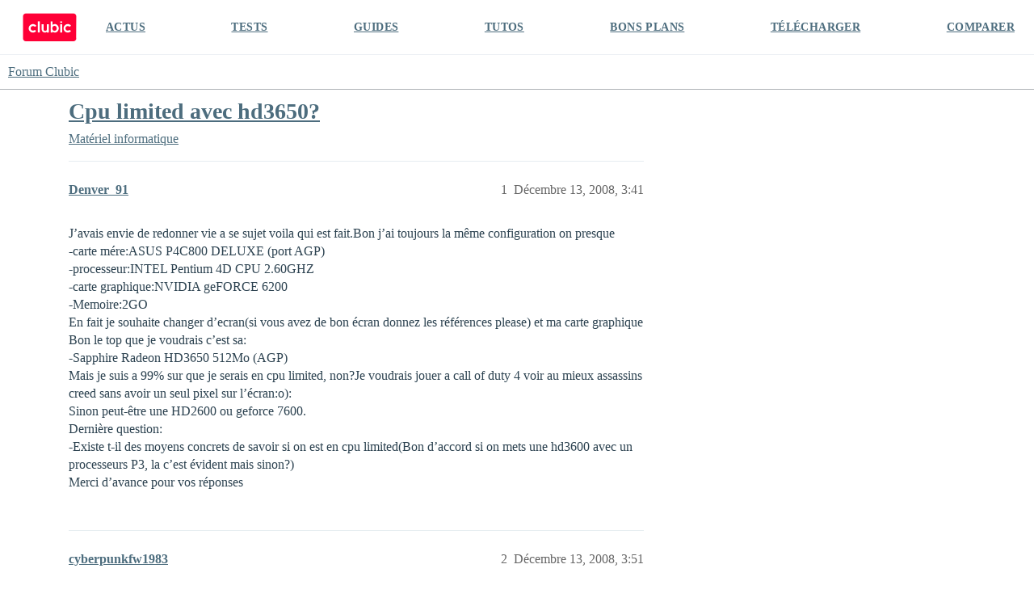

--- FILE ---
content_type: text/html; charset=utf-8
request_url: https://forum.clubic.com/t/cpu-limited-avec-hd3650/236441
body_size: 6869
content:
<!DOCTYPE html>
<html lang="fr">
  <head>
    <meta charset="utf-8">
    <title>Cpu limited avec hd3650? - Matériel informatique - Forum Clubic</title>
    <meta name="description" content="J’avais envie de redonner vie a se sujet voila qui est fait.Bon j’ai toujours la même configuration on presque 
-carte mére:ASUS P4C800 DELUXE (port AGP) 
-processeur:INTEL Pentium 4D CPU 2.60GHZ 
-carte graphique:NVIDIA&amp;hellip;">
    <meta name="generator" content="Discourse 3.4.0.beta3-dev - https://github.com/discourse/discourse version fd5ef6896d16385eeadefae1d7558cd3a2cb2a4e">
<link rel="icon" type="image/png" href="https://clubic-discourse.s3.dualstack.eu-west-3.amazonaws.com/optimized/3X/d/0/d087801429a0e14067f0eaed5fba40697cfd6981_2_32x32.png">
<link rel="apple-touch-icon" type="image/png" href="https://clubic-discourse.s3.dualstack.eu-west-3.amazonaws.com/optimized/3X/d/0/d087801429a0e14067f0eaed5fba40697cfd6981_2_180x180.png">
<meta name="theme-color" media="all" content="#FFFFFF">

<meta name="viewport" content="width=device-width, initial-scale=1.0, minimum-scale=1.0, user-scalable=yes, viewport-fit=cover">
<link rel="canonical" href="https://forum.clubic.com/t/cpu-limited-avec-hd3650/236441" />

<link rel="search" type="application/opensearchdescription+xml" href="https://forum.clubic.com/opensearch.xml" title="Forum Clubic Search">

    <link href="/stylesheets/color_definitions_clubic_1_2_fea581a9d8017ca01fc4ba609afde0e88801757d.css?__ws=forum.clubic.com" media="all" rel="stylesheet" class="light-scheme"/>

  <link href="/stylesheets/desktop_cd3df497ba80709f1a650b6c91f180086ca0b6c7.css?__ws=forum.clubic.com" media="all" rel="stylesheet" data-target="desktop"  />



  <link href="/stylesheets/checklist_cd3df497ba80709f1a650b6c91f180086ca0b6c7.css?__ws=forum.clubic.com" media="all" rel="stylesheet" data-target="checklist"  />
  <link href="/stylesheets/discourse-data-explorer_cd3df497ba80709f1a650b6c91f180086ca0b6c7.css?__ws=forum.clubic.com" media="all" rel="stylesheet" data-target="discourse-data-explorer"  />
  <link href="/stylesheets/discourse-details_cd3df497ba80709f1a650b6c91f180086ca0b6c7.css?__ws=forum.clubic.com" media="all" rel="stylesheet" data-target="discourse-details"  />
  <link href="/stylesheets/discourse-lazy-videos_cd3df497ba80709f1a650b6c91f180086ca0b6c7.css?__ws=forum.clubic.com" media="all" rel="stylesheet" data-target="discourse-lazy-videos"  />
  <link href="/stylesheets/discourse-local-dates_cd3df497ba80709f1a650b6c91f180086ca0b6c7.css?__ws=forum.clubic.com" media="all" rel="stylesheet" data-target="discourse-local-dates"  />
  <link href="/stylesheets/discourse-narrative-bot_cd3df497ba80709f1a650b6c91f180086ca0b6c7.css?__ws=forum.clubic.com" media="all" rel="stylesheet" data-target="discourse-narrative-bot"  />
  <link href="/stylesheets/discourse-presence_cd3df497ba80709f1a650b6c91f180086ca0b6c7.css?__ws=forum.clubic.com" media="all" rel="stylesheet" data-target="discourse-presence"  />
  <link href="/stylesheets/docker_manager_cd3df497ba80709f1a650b6c91f180086ca0b6c7.css?__ws=forum.clubic.com" media="all" rel="stylesheet" data-target="docker_manager"  />
  <link href="/stylesheets/footnote_cd3df497ba80709f1a650b6c91f180086ca0b6c7.css?__ws=forum.clubic.com" media="all" rel="stylesheet" data-target="footnote"  />
  <link href="/stylesheets/poll_cd3df497ba80709f1a650b6c91f180086ca0b6c7.css?__ws=forum.clubic.com" media="all" rel="stylesheet" data-target="poll"  />
  <link href="/stylesheets/spoiler-alert_cd3df497ba80709f1a650b6c91f180086ca0b6c7.css?__ws=forum.clubic.com" media="all" rel="stylesheet" data-target="spoiler-alert"  />
  <link href="/stylesheets/poll_desktop_cd3df497ba80709f1a650b6c91f180086ca0b6c7.css?__ws=forum.clubic.com" media="all" rel="stylesheet" data-target="poll_desktop"  />

  <link href="/stylesheets/desktop_theme_4_33de20473bba072e459c9ea0fdf1cd44bfddb385.css?__ws=forum.clubic.com" media="all" rel="stylesheet" data-target="desktop_theme" data-theme-id="4" data-theme-name="custom header links"/>
<link href="/stylesheets/desktop_theme_2_3aa9c479d91e594f5fbc19d4e942db17d0cf5634.css?__ws=forum.clubic.com" media="all" rel="stylesheet" data-target="desktop_theme" data-theme-id="2" data-theme-name="default"/>

    
    <meta id="data-ga-universal-analytics" data-tracking-code="G-Q10J6CP7F9" data-json="{&quot;cookieDomain&quot;:&quot;clubic.com&quot;}" data-auto-link-domains="">

  <script async src="https://www.googletagmanager.com/gtag/js?id=G-Q10J6CP7F9" nonce="90kHQ2XC1lq0vkcB4pVJ5O9Ig"></script>
  <script defer src="/assets/google-universal-analytics-v4-e154af4adb3c483a3aba7f9a7229b8881cdc5cf369290923d965a2ad30163ae8.js" data-discourse-entrypoint="google-universal-analytics-v4" nonce="90kHQ2XC1lq0vkcB4pVJ5O9Ig"></script>


        <link rel="alternate nofollow" type="application/rss+xml" title="Flux RSS de « Cpu limited avec hd3650? »" href="https://forum.clubic.com/t/cpu-limited-avec-hd3650/236441.rss" />
    <meta property="og:site_name" content="Forum Clubic" />
<meta property="og:type" content="website" />
<meta name="twitter:card" content="summary_large_image" />
<meta name="twitter:image" content="https://clubic-discourse.s3.dualstack.eu-west-3.amazonaws.com/original/3X/d/3/d305afefb92d9f0fdda6881b9cfa3e41c9036cd6.png" />
<meta property="og:image" content="https://clubic-discourse.s3.dualstack.eu-west-3.amazonaws.com/original/3X/d/3/d305afefb92d9f0fdda6881b9cfa3e41c9036cd6.png" />
<meta property="og:url" content="https://forum.clubic.com/t/cpu-limited-avec-hd3650/236441" />
<meta name="twitter:url" content="https://forum.clubic.com/t/cpu-limited-avec-hd3650/236441" />
<meta property="og:title" content="Cpu limited avec hd3650?" />
<meta name="twitter:title" content="Cpu limited avec hd3650?" />
<meta property="og:description" content="J’avais envie de redonner vie a se sujet voila qui est fait.Bon j’ai toujours la même configuration on presque  -carte mére:ASUS P4C800 DELUXE (port AGP)  -processeur:INTEL Pentium 4D CPU 2.60GHZ  -carte graphique:NVIDIA geFORCE 6200  -Memoire:2GO  En fait je souhaite changer d’ecran(si vous avez de bon écran donnez les références please) et ma carte graphique  Bon le top que je voudrais c’est sa:  -Sapphire Radeon HD3650 512Mo (AGP)  Mais je suis a 99% sur que je serais en cpu limited, non?Je v..." />
<meta name="twitter:description" content="J’avais envie de redonner vie a se sujet voila qui est fait.Bon j’ai toujours la même configuration on presque  -carte mére:ASUS P4C800 DELUXE (port AGP)  -processeur:INTEL Pentium 4D CPU 2.60GHZ  -carte graphique:NVIDIA geFORCE 6200  -Memoire:2GO  En fait je souhaite changer d’ecran(si vous avez de bon écran donnez les références please) et ma carte graphique  Bon le top que je voudrais c’est sa:  -Sapphire Radeon HD3650 512Mo (AGP)  Mais je suis a 99% sur que je serais en cpu limited, non?Je v..." />
<meta property="og:article:section" content="Matériel informatique" />
<meta property="og:article:section:color" content="25AAE2" />
<meta property="article:published_time" content="2008-12-13T15:41:29+00:00" />
<meta property="og:ignore_canonical" content="true" />


    
  </head>
  <body class="crawler ">
    <div class="HeaderClubic">
    <div class="LogoClubic"><a href="https://www.clubic.com" data-auto-route="true"><svg fill-rule="evenodd" stroke-miterlimit="10" clip-rule="evenodd" viewBox="0 0 1643 876">
                <path fill="#ff0037" fill-rule="nonzero" stroke="#ff0037" stroke-width="4.17" d="M1539.78 854.271H101.05c-44.063 0-80.113-36.05-80.113-80.121V101.062c0-44.071 36.054-80.125 80.125-80.125h1440.06c44.062 0 80.116 36.059 80.116 80.125 0 0-1.054 479.313-1.333 673.225-.067 44.204-35.921 79.984-80.125 79.984z"></path>
                <path fill="#fff" fill-rule="nonzero" d="M734.973 496.486c0 33.288-29.458 47.963-47.962 47.963-22.367 0-47.958-16.983-47.958-47.963V338.999h-59.459s.446 99.296.446 157.487c0 55.992 46.271 95.963 95.921 95.963 35.792 0 59.012-20.308 59.012-20.308v16.112h59.459V338.999h-59.459v157.487zm-417.592 36.507c-40.921 0-73.567-35.437-68.925-77.295 3.437-31.021 27.996-56.409 58.904-60.734 19.221-2.691 37.2 2.504 51.167 12.817 10.804 7.975 27.704 8.087 38.083-.429l24.504-20.117c-24.579-33.321-64.821-54.375-109.858-52.292-64.738 3-117.925 54.896-122.383 119.546-5.188 75.284 54.337 137.963 128.508 137.963 38.375 0 72.829-16.792 96.429-43.417l-19.15-22.012c-9.871-11.342-26.617-13.721-39.171-5.442-10.933 7.212-24.029 11.412-38.108 11.412"></path>
                <path fill="#fff" d="M1136.38 253.917h59.458v44.875h-59.458zm0 85.079h59.458v249.258h-59.458z"></path>
                <path fill="#fff" fill-rule="nonzero" d="M1366.61 532.993c-39.55 0-71.367-33.095-69.271-73.1 1.796-34.233 29.275-62.604 63.437-65.395 16.296-1.334 31.53 2.975 43.967 11.179 12.896 8.508 30 6.55 40.142-5.104l18.808-21.621c-24.567-28.146-61.171-45.513-101.787-44.063-65.3 2.325-119.309 54.417-123.805 119.6-5.191 75.279 54.338 137.963 128.509 137.963 38.733 0 73.466-17.1 97.083-44.154l-18.817-21.63c-10.025-11.516-27.054-13.845-39.745-5.354-11.017 7.379-24.267 11.679-38.521 11.679m-399.579 6.702c-36.671 0-66.404-34.058-66.404-76.071 0-42.012 29.733-76.071 66.404-76.071 36.675 0 66.404 34.059 66.404 76.071 0 42.013-29.729 76.071-66.404 76.071m10.125-204.892c-25.358 0-48.833 8.842-68.017 23.871V253.92h-59.458v334.333h59.458v-19.675c19.184 15.03 42.659 23.871 68.017 23.871 64.771 0 117.275-57.679 117.275-128.825 0-71.146-52.504-128.821-117.275-128.821"></path>
                <path fill="#fff" d="M464.203 253.917h59.458v334.337h-59.458z"></path>
                </svg></a></div>
    <div class="NavClubic">
        <ul>
            <li><a href="https://www.clubic.com/actualites-informatique/">ACTUS</a></li>
            <li><a href="https://www.clubic.com/test-produit/">TESTS</a></li>
            <li><a href="https://www.clubic.com/guide-achat/">GUIDES</a></li>
            <li><a href="https://www.clubic.com/tutoriel/">TUTOS</a></li>
            <li><a href="https://www.clubic.com/bons-plans/">BONS PLANS</a></li>
            <li><a href="https://www.clubic.com/telecharger/">TÉLÉCHARGER</a></li>
            <li><a href="https://www.clubic.com/comparer/">COMPARER</a></li>
        </ul>
    </div>
</div>
    <header>
  <a href="/">
    Forum Clubic
  </a>
</header>

    <div id="main-outlet" class="wrap" role="main">
        <div id="topic-title">
    <h1>
      <a href="/t/cpu-limited-avec-hd3650/236441">Cpu limited avec hd3650?</a>
    </h1>

      <div class="topic-category" itemscope itemtype="http://schema.org/BreadcrumbList">
          <span itemprop="itemListElement" itemscope itemtype="http://schema.org/ListItem">
            <a href="/c/hardware-general/6" class="badge-wrapper bullet" itemprop="item">
              <span class='badge-category-bg' style='background-color: #25AAE2'></span>
              <span class='badge-category clear-badge'>
                <span class='category-name' itemprop='name'>Matériel informatique</span>
              </span>
            </a>
            <meta itemprop="position" content="1" />
          </span>
      </div>

  </div>

  

    <div itemscope itemtype='http://schema.org/DiscussionForumPosting'>
      <meta itemprop='headline' content='Cpu limited avec hd3650?'>
      <link itemprop='url' href='https://forum.clubic.com/t/cpu-limited-avec-hd3650/236441'>
      <meta itemprop='datePublished' content='2008-12-13T15:41:29Z'>
        <meta itemprop='articleSection' content='Matériel informatique'>
      <meta itemprop='keywords' content=''>
      <div itemprop='publisher' itemscope itemtype="http://schema.org/Organization">
        <meta itemprop='name' content='Clubic SAS'>
      </div>


          <div id='post_1'  class='topic-body crawler-post'>
            <div class='crawler-post-meta'>
              <span class="creator" itemprop="author" itemscope itemtype="http://schema.org/Person">
                <a itemprop="url" href='https://forum.clubic.com/u/Denver_91'><span itemprop='name'>Denver_91</span></a>
                
              </span>

                <link itemprop="mainEntityOfPage" href="https://forum.clubic.com/t/cpu-limited-avec-hd3650/236441">


              <span class="crawler-post-infos">
                  <time  datetime='2008-12-13T15:41:29Z' class='post-time'>
                    Décembre 13, 2008,  3:41 
                  </time>
                  <meta itemprop='dateModified' content='2008-12-13T15:41:29Z'>
              <span itemprop='position'>1</span>
              </span>
            </div>
            <div class='post' itemprop='text'>
              <p>J’avais envie de redonner vie a se sujet voila qui est fait.Bon j’ai toujours la même configuration on presque<br>
-carte mére:ASUS P4C800 DELUXE (port AGP)<br>
-processeur:INTEL Pentium 4D CPU 2.60GHZ<br>
-carte graphique:NVIDIA geFORCE 6200<br>
-Memoire:2GO<br>
En fait je souhaite changer d’ecran(si vous avez de bon écran donnez les références please) et ma carte graphique<br>
Bon le top que je voudrais c’est sa:<br>
-Sapphire Radeon HD3650 512Mo (AGP)<br>
Mais je suis a 99% sur que je serais en cpu limited, non?Je voudrais jouer a call of duty 4 voir au mieux assassins creed sans avoir un seul pixel sur l’écran:o):<br>
Sinon peut-être une HD2600 ou geforce 7600.<br>
Dernière question:<br>
-Existe t-il des moyens concrets de savoir si on est en cpu limited(Bon d’accord si on mets une hd3600 avec un processeurs P3, la c’est évident mais sinon?)<br>
Merci d’avance pour vos réponses</p>
            </div>

            <div itemprop="interactionStatistic" itemscope itemtype="http://schema.org/InteractionCounter">
              <meta itemprop="interactionType" content="http://schema.org/LikeAction"/>
              <meta itemprop="userInteractionCount" content="0" />
              <span class='post-likes'></span>
            </div>

          </div>
          <div id='post_2' itemprop='comment' itemscope itemtype='http://schema.org/Comment' class='topic-body crawler-post'>
            <div class='crawler-post-meta'>
              <span class="creator" itemprop="author" itemscope itemtype="http://schema.org/Person">
                <a itemprop="url" href='https://forum.clubic.com/u/cyberpunkfw1983'><span itemprop='name'>cyberpunkfw1983</span></a>
                
              </span>



              <span class="crawler-post-infos">
                  <time itemprop='datePublished' datetime='2008-12-13T15:51:05Z' class='post-time'>
                    Décembre 13, 2008,  3:51 
                  </time>
                  <meta itemprop='dateModified' content='2008-12-13T15:51:05Z'>
              <span itemprop='position'>2</span>
              </span>
            </div>
            <div class='post' itemprop='text'>
              <p>non tu ne sera pas cpu limited avec une 3650 parcontre regarde a prendre une 3650 gddr3 pas gddr2 si il y a de la gddr3 sur une 3650 agp !<br>
tu as quoi comme alim ? et pour les jeux tu ne jouera pas en high avec une 3650 surtout si c’est de la gddr2 tout au plus en medium sans filtre en resolution 1024 !<br>
pour l’ecran tu veux quoi comme taille ? si tu prend un 22" tu ne poura pas jouer an 1680x1050 avec la 3650 ou avec option du jeux en low ( dc tres moche ) en 1280x1024 max donc l’intérêt d’un 22" c’est pour la video pas pour les jeux pour toi ! il tefaut au moins une 3850 agp ± 120 pour jouer correctement et profiter d’un 22" mais la carte sera cpu limited et sa commence a couter cher pour pas grans chose vu la config et la demande toi si c’est pas plutot utile d’investire directement dans un new pc ( pour jouer correctement il te faut ± 450 sans windows )<br>
Edité le 13/12/2008 à 15:53</p>
            </div>

            <div itemprop="interactionStatistic" itemscope itemtype="http://schema.org/InteractionCounter">
              <meta itemprop="interactionType" content="http://schema.org/LikeAction"/>
              <meta itemprop="userInteractionCount" content="0" />
              <span class='post-likes'></span>
            </div>

          </div>
          <div id='post_3' itemprop='comment' itemscope itemtype='http://schema.org/Comment' class='topic-body crawler-post'>
            <div class='crawler-post-meta'>
              <span class="creator" itemprop="author" itemscope itemtype="http://schema.org/Person">
                <a itemprop="url" href='https://forum.clubic.com/u/Denver_91'><span itemprop='name'>Denver_91</span></a>
                
              </span>



              <span class="crawler-post-infos">
                  <time itemprop='datePublished' datetime='2008-12-13T17:03:52Z' class='post-time'>
                    Décembre 13, 2008,  5:03 
                  </time>
                  <meta itemprop='dateModified' content='2008-12-13T17:03:52Z'>
              <span itemprop='position'>3</span>
              </span>
            </div>
            <div class='post' itemprop='text'>
              <p>Merci pour ta réponse cyberpunkfw983.Oui j’ai remarqué qu’elle existait en gddr3:<br>
-<a href="http://www.rue-montgallet.com/prix/75012/acheter/203041/Sapphire-Radeon-HD3650-512Mo-AGP/" rel="noopener nofollow ugc">http://www.rue-montgallet.com/prix/75012/acheter/203041/Sapphire-Radeon-HD3650-512Mo-AGP/</a>.<br>
Pour l’écran tu me conseille quoi, un 19 ou 20 pouce ou moins encore?? je viens de me rendre conte la dimension d’un 22 pouces.Je viens aussi de remarquer que j’ai qu’un 16 pouces (en plus écran CRT)…<br>
Bon je vais à la pêche a un nouveau écran.<br>
SI quelqu’un a un avis sur la hd3650 sa serait gentil de partager son point de vue.<br>
Merci d’avance pour vos réponses</p>
            </div>

            <div itemprop="interactionStatistic" itemscope itemtype="http://schema.org/InteractionCounter">
              <meta itemprop="interactionType" content="http://schema.org/LikeAction"/>
              <meta itemprop="userInteractionCount" content="0" />
              <span class='post-likes'></span>
            </div>

          </div>
          <div id='post_4' itemprop='comment' itemscope itemtype='http://schema.org/Comment' class='topic-body crawler-post'>
            <div class='crawler-post-meta'>
              <span class="creator" itemprop="author" itemscope itemtype="http://schema.org/Person">
                <a itemprop="url" href='https://forum.clubic.com/u/cyberpunkfw1983'><span itemprop='name'>cyberpunkfw1983</span></a>
                
              </span>



              <span class="crawler-post-infos">
                  <time itemprop='datePublished' datetime='2008-12-13T17:10:35Z' class='post-time'>
                    Décembre 13, 2008,  5:10 
                  </time>
                  <meta itemprop='dateModified' content='2008-12-13T17:10:35Z'>
              <span itemprop='position'>4</span>
              </span>
            </div>
            <div class='post' itemprop='text'>
              <p>je l’ai eu en pcie la 3650 gddr3 et elle est pas trop mal mais pas en reso au dessus de 1280 !! donc un 19" ou 20" fera l’affaire mais sinon un 22" c’est l’idéal pour les film et le HD suffit de mettre une reso plus bas dans les option du jeux et voila !</p>
<p>en 19" il est pas trop mal <a href="http://www.ldlc.com/fiche/PB00069408.html" rel="noopener nofollow ugc">www.ldlc.com…[/url] ou [url=http://www.ldlc.com/fiche/PB00076684.html]www.ldlc.com…</a><br>
en 22" <a href="http://www.ldlc.com/fiche/PB00077306.html" rel="noopener nofollow ugc">www.ldlc.com…[/url] ou [url=http://www.ldlc.com/fiche/PB00071657.html]www.ldlc.com…</a><br>
Edité le 13/12/2008 à 17:11</p>
            </div>

            <div itemprop="interactionStatistic" itemscope itemtype="http://schema.org/InteractionCounter">
              <meta itemprop="interactionType" content="http://schema.org/LikeAction"/>
              <meta itemprop="userInteractionCount" content="0" />
              <span class='post-likes'></span>
            </div>

          </div>
          <div id='post_5' itemprop='comment' itemscope itemtype='http://schema.org/Comment' class='topic-body crawler-post'>
            <div class='crawler-post-meta'>
              <span class="creator" itemprop="author" itemscope itemtype="http://schema.org/Person">
                <a itemprop="url" href='https://forum.clubic.com/u/Denver_91'><span itemprop='name'>Denver_91</span></a>
                
              </span>



              <span class="crawler-post-infos">
                  <time itemprop='datePublished' datetime='2008-12-13T17:32:43Z' class='post-time'>
                    Décembre 13, 2008,  5:32 
                  </time>
                  <meta itemprop='dateModified' content='2008-12-13T17:32:43Z'>
              <span itemprop='position'>5</span>
              </span>
            </div>
            <div class='post' itemprop='text'>
              <p>Mon alim c’est une enermax 525watt.Euh bon on va choisir un écran 19 pouces.Par contre pouvoir le régler en hauteur je trouvais sa pas mal.Tu t’en sert beaucoup du pivot (si tu en as pas sa te manque pas?)</p>
            </div>

            <div itemprop="interactionStatistic" itemscope itemtype="http://schema.org/InteractionCounter">
              <meta itemprop="interactionType" content="http://schema.org/LikeAction"/>
              <meta itemprop="userInteractionCount" content="0" />
              <span class='post-likes'></span>
            </div>

          </div>
          <div id='post_6' itemprop='comment' itemscope itemtype='http://schema.org/Comment' class='topic-body crawler-post'>
            <div class='crawler-post-meta'>
              <span class="creator" itemprop="author" itemscope itemtype="http://schema.org/Person">
                <a itemprop="url" href='https://forum.clubic.com/u/cyberpunkfw1983'><span itemprop='name'>cyberpunkfw1983</span></a>
                
              </span>



              <span class="crawler-post-infos">
                  <time itemprop='datePublished' datetime='2008-12-13T17:36:37Z' class='post-time'>
                    Décembre 13, 2008,  5:36 
                  </time>
                  <meta itemprop='dateModified' content='2008-12-13T17:36:37Z'>
              <span itemprop='position'>6</span>
              </span>
            </div>
            <div class='post' itemprop='text'>
              <p>moi sur mon 19" j’ai pas de pivot et sa ne me derange pas ! sa depend de ton bureau et des gens moi perso je m’en fous ^^ temps qu’il affiche une bonne qualité d’image le pivot c’est secondaire.<br>
le premier ( asus ) a la fonction pivot<br>
Edité le 13/12/2008 à 17:39</p>
            </div>

            <div itemprop="interactionStatistic" itemscope itemtype="http://schema.org/InteractionCounter">
              <meta itemprop="interactionType" content="http://schema.org/LikeAction"/>
              <meta itemprop="userInteractionCount" content="0" />
              <span class='post-likes'></span>
            </div>

          </div>
          <div id='post_7' itemprop='comment' itemscope itemtype='http://schema.org/Comment' class='topic-body crawler-post'>
            <div class='crawler-post-meta'>
              <span class="creator" itemprop="author" itemscope itemtype="http://schema.org/Person">
                <a itemprop="url" href='https://forum.clubic.com/u/Denver_91'><span itemprop='name'>Denver_91</span></a>
                
              </span>



              <span class="crawler-post-infos">
                  <time itemprop='datePublished' datetime='2008-12-13T17:53:46Z' class='post-time'>
                    Décembre 13, 2008,  5:53 
                  </time>
                  <meta itemprop='dateModified' content='2008-12-13T17:53:46Z'>
              <span itemprop='position'>7</span>
              </span>
            </div>
            <div class='post' itemprop='text'>
              <p>Okay merci.Sinon c’est quoi l’équivalente chez nvidia de la hd35650?<br>
J’ai remarqué que les nvidia 7600 sont aussi cher.Sinon vu que c’est pour jouer au max a call of duty en 1024(je ferais pas ma fine bouche), pour 75 euros sa vaut le coup ou il y a des cartes graphiques juste en dessous qui me donneront le memé résultat?<br>
Je sais pas si c’est comparable une agp et une pci, je pense pas mais tu pouvais jouer a quoi?</p>
            </div>

            <div itemprop="interactionStatistic" itemscope itemtype="http://schema.org/InteractionCounter">
              <meta itemprop="interactionType" content="http://schema.org/LikeAction"/>
              <meta itemprop="userInteractionCount" content="0" />
              <span class='post-likes'></span>
            </div>

          </div>
          <div id='post_8' itemprop='comment' itemscope itemtype='http://schema.org/Comment' class='topic-body crawler-post'>
            <div class='crawler-post-meta'>
              <span class="creator" itemprop="author" itemscope itemtype="http://schema.org/Person">
                <a itemprop="url" href='https://forum.clubic.com/u/cyberpunkfw1983'><span itemprop='name'>cyberpunkfw1983</span></a>
                
              </span>



              <span class="crawler-post-infos">
                  <time itemprop='datePublished' datetime='2008-12-13T18:05:26Z' class='post-time'>
                    Décembre 13, 2008,  6:05 
                  </time>
                  <meta itemprop='dateModified' content='2008-12-13T18:05:26Z'>
              <span itemprop='position'>8</span>
              </span>
            </div>
            <div class='post' itemprop='text'>
              <p>la 3650 est une tres bonne carte meilleur qu’une 7600gt et puis en agp tu n’as pas trop de choix ! la 3850 est bien mais a 120 c’est trop dc a mon avis la 3650 est la mieux pour toi <img src="https://forum.clubic.com/images/emoji/twitter/wink.png?v=12" title=":wink:" class="emoji" alt=":wink:" loading="lazy" width="20" height="20"> ( j’ai eu une 7600gt et une 3650 mais les deux en pcie  et j’ai vu la diff de la 7600gt a la 3650 )</p>
            </div>

            <div itemprop="interactionStatistic" itemscope itemtype="http://schema.org/InteractionCounter">
              <meta itemprop="interactionType" content="http://schema.org/LikeAction"/>
              <meta itemprop="userInteractionCount" content="0" />
              <span class='post-likes'></span>
            </div>

          </div>
          <div id='post_9' itemprop='comment' itemscope itemtype='http://schema.org/Comment' class='topic-body crawler-post'>
            <div class='crawler-post-meta'>
              <span class="creator" itemprop="author" itemscope itemtype="http://schema.org/Person">
                <a itemprop="url" href='https://forum.clubic.com/u/Denver_91'><span itemprop='name'>Denver_91</span></a>
                
              </span>



              <span class="crawler-post-infos">
                  <time itemprop='datePublished' datetime='2008-12-13T18:15:44Z' class='post-time'>
                    Décembre 13, 2008,  6:15 
                  </time>
                  <meta itemprop='dateModified' content='2008-12-13T18:15:44Z'>
              <span itemprop='position'>9</span>
              </span>
            </div>
            <div class='post' itemprop='text'>
              <p>bon en tout cas merci beaucoup pour toute ces informations.derniere petite question tu jouais avec quoi comme jeux avec la HD?</p>
            </div>

            <div itemprop="interactionStatistic" itemscope itemtype="http://schema.org/InteractionCounter">
              <meta itemprop="interactionType" content="http://schema.org/LikeAction"/>
              <meta itemprop="userInteractionCount" content="0" />
              <span class='post-likes'></span>
            </div>

          </div>
          <div id='post_10' itemprop='comment' itemscope itemtype='http://schema.org/Comment' class='topic-body crawler-post'>
            <div class='crawler-post-meta'>
              <span class="creator" itemprop="author" itemscope itemtype="http://schema.org/Person">
                <a itemprop="url" href='https://forum.clubic.com/u/cyberpunkfw1983'><span itemprop='name'>cyberpunkfw1983</span></a>
                
              </span>



              <span class="crawler-post-infos">
                  <time itemprop='datePublished' datetime='2008-12-13T19:50:54Z' class='post-time'>
                    Décembre 13, 2008,  7:50 
                  </time>
                  <meta itemprop='dateModified' content='2008-12-13T19:50:54Z'>
              <span itemprop='position'>10</span>
              </span>
            </div>
            <div class='post' itemprop='text'>
              <p>cod5, css, c&amp;c, trackmania</p>
            </div>

            <div itemprop="interactionStatistic" itemscope itemtype="http://schema.org/InteractionCounter">
              <meta itemprop="interactionType" content="http://schema.org/LikeAction"/>
              <meta itemprop="userInteractionCount" content="0" />
              <span class='post-likes'></span>
            </div>

          </div>
    </div>


    




    </div>
    <footer class="container wrap">
  <nav class='crawler-nav'>
    <ul>
      <li itemscope itemtype='http://schema.org/SiteNavigationElement'>
        <span itemprop='name'>
          <a href='/' itemprop="url">Accueil </a>
        </span>
      </li>
      <li itemscope itemtype='http://schema.org/SiteNavigationElement'>
        <span itemprop='name'>
          <a href='/categories' itemprop="url">Catégories </a>
        </span>
      </li>
      <li itemscope itemtype='http://schema.org/SiteNavigationElement'>
        <span itemprop='name'>
          <a href='/guidelines' itemprop="url">Lignes directrices </a>
        </span>
      </li>
        <li itemscope itemtype='http://schema.org/SiteNavigationElement'>
          <span itemprop='name'>
            <a href='/tos' itemprop="url">Conditions générales d&#39;utilisation </a>
          </span>
        </li>
        <li itemscope itemtype='http://schema.org/SiteNavigationElement'>
          <span itemprop='name'>
            <a href='https://www.clubic.com/politique_de_confidentialite/' itemprop="url">Politique de confidentialité </a>
          </span>
        </li>
    </ul>
  </nav>
  <p class='powered-by-link'>Optimisé par <a href="https://www.discourse.org">Discourse</a>, le rendu est meilleur quand JavaScript est activé.</p>
</footer>

    
    
<script defer="" src="/theme-javascripts/0eb031204e51945f37470fcc8908f6f1748986e3.js?__ws=forum.clubic.com" data-theme-id="2" nonce="90kHQ2XC1lq0vkcB4pVJ5O9Ig"></script>

  </body>
  
</html>


--- FILE ---
content_type: text/css
request_url: https://forum.clubic.com/stylesheets/footnote_cd3df497ba80709f1a650b6c91f180086ca0b6c7.css?__ws=forum.clubic.com
body_size: 522
content:
.inline-footnotes a.expand-footnote{user-select:none;padding:0px .5em;margin:0 0 0 .25em;color:var(--primary-low-mid-or-secondary-high);background:var(--primary-low);border-radius:3px;min-height:20px;display:inline-flex;align-items:center}.inline-footnotes a.expand-footnote:hover{background:var(--primary-medium);color:var(--secondary)}.inline-footnotes a.expand-footnote>*{pointer-events:none}.inline-footnotes .footnotes-list,.inline-footnotes .footnotes-sep{position:absolute;left:0;right:0}.inline-footnotes .footnotes-sep,.inline-footnotes .footnotes-list,.inline-footnotes .footnote-ref{display:none}#footnote-tooltip{background-color:var(--primary-low);color:var(--primary);padding:.5em;font-size:var(--font-down-1);border-radius:3px;display:none;z-index:1600;max-width:400px;overflow-wrap:break-word;box-sizing:border-box}.mobile-view #footnote-tooltip{max-width:calc(100dvw - 10px)}#footnote-tooltip .footnote-tooltip-content{overflow:hidden}#footnote-tooltip .footnote-tooltip-content .footnote-backref{display:none}#footnote-tooltip .footnote-tooltip-content img{object-fit:cover;max-width:100%}#footnote-tooltip .footnote-tooltip-content p{margin:0}#footnote-tooltip[data-show]{display:block}#arrow,#arrow::before{position:absolute;width:10px;height:10px;background:inherit}#arrow{visibility:hidden}#arrow::before{visibility:visible;content:"";transform:rotate(45deg)}#footnote-tooltip[data-popper-placement^=top]>#arrow{bottom:-4px}#footnote-tooltip[data-popper-placement^=bottom]>#arrow{top:-4px}#footnote-tooltip[data-popper-placement^=left]>#arrow{right:-4px}#footnote-tooltip[data-popper-placement^=right]>#arrow{left:-4px}

/*# sourceMappingURL=footnote_cd3df497ba80709f1a650b6c91f180086ca0b6c7.css.map?__ws=forum.clubic.com */
